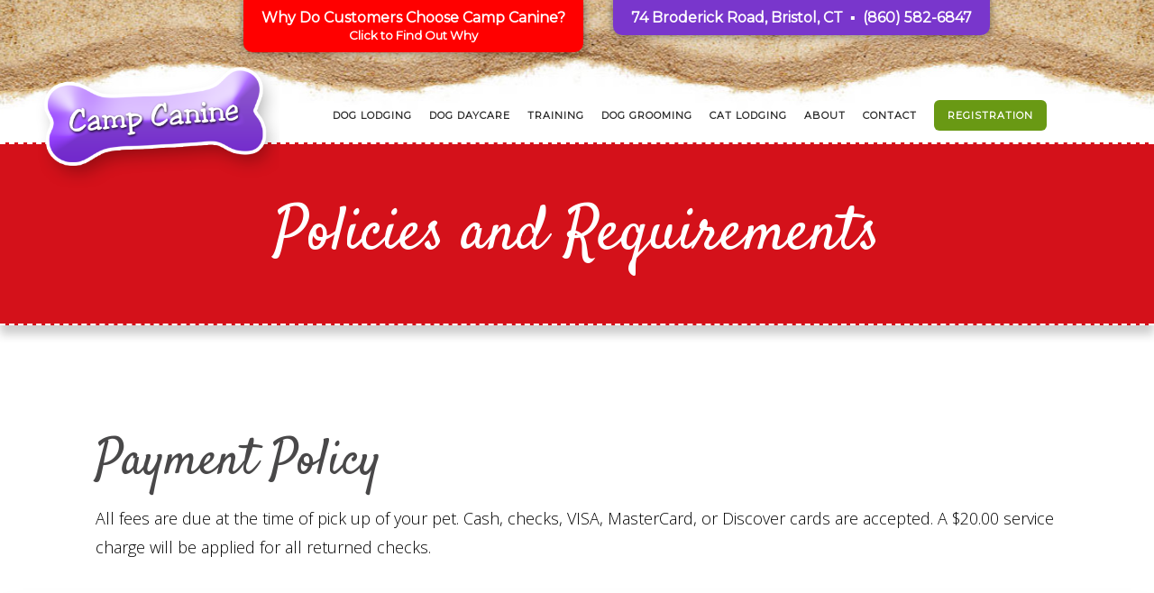

--- FILE ---
content_type: text/html
request_url: https://campcaninect.com/policies.asp
body_size: 12081
content:
<!DOCTYPE html>
<html>

<head>
<meta content="text/html; charset=utf-8" http-equiv="Content-Type" />
<title>Policies and Requirements - Camp Canine, LLC</title>

<link href="https://fonts.googleapis.com/css?family=Satisfy" rel="stylesheet">
<link href="https://fonts.googleapis.com/css?family=Montserrat" rel="stylesheet" />
<link href="https://fonts.googleapis.com/css?family=Open+Sans:300,700" rel="stylesheet" />

<meta name="viewport" content="width=700">

<link rel="stylesheet" href="css/style.css?v=1150">
</head>

<body>

<div id="full">

	<div id="header">
	
		<script language="javascript">
	
		var menu = false;
		
		function ToggleMenu() {
			if (menu)
			{
				document.getElementById("navigationBar").className = "closeWidth";
				document.getElementById("navigationControl").className = "closeLeft";
			} else {
				document.getElementById("navigationBar").className = "openWidth";
				document.getElementById("navigationControl").className = "openLeft";
			}
			
			menu = !menu;
		}
		
		</script>

		<style>
		
		#header #navigation ul li {
			margin-right: 15px !important;
		}
		
		#header #navigation a {
			font-size: 11px !important;
			letter-spacing: 1px !important;
		}
		
		</style>
		
		<div id="navigationControl">
			<a href="javascript:ToggleMenu()"><img border="0" src="images/menu.png"></a>
		</div>
	
		<div id="navigationBar">
		
			<div id="marginWrap" style="padding-left: 50px;"><br>
			<span class="w"><a href="/">Home</a></span><br>
			<span class="w"><a href="lodging.asp">Dog Lodging</a></span><br>
			<span class="w"><a href="daycare.asp">Dog Daycare</a></span><br>
			<span class="w"><a href="training.asp">Training</a></span><br>
			<span class="w"><a href="grooming.asp">Dog Grooming</a></span><br>
			<span class="w"><a href="cat-lodging.asp">Cat Lodging</a></span><br>
			<span class="w"><a href="about.asp">About</a></span><br>
			<div style="margin-left: 10px; margin-bottom: 10px; font-size: 22px; line-height: 40px;">
				<a href="about.asp" class="w">The Camp Canine Difference</a><br>
				<a href="testimonials.asp" class="w">Why Customers Choose Camp Canine</a><br>
				<a href="awards.asp" class="w">Awards</a><br>
				<a href="policies.asp" class="w">Policies</a><br>
				<a href="resources.asp" class="w">Additional Resources</a><br>
			</div>
			<span class="w"><a href="contact.asp">Contact</a></span><br>
			<span class="w"><a href="https://campcanine.mykcapp.com/clientlogin" target="_blank">Registration</a></span><br><br>
			</div>
		
		</div>
	
		<div id="logo"><a href="/"><img border="0" src="images/logo.png" width="270"></a></div>

		<div id="shout">
		<a href="testimonials.asp">Why Do Customers Choose Camp Canine?<br><small>Click to Find Out Why</small></a>
		</div>

		<div id="action">
		74 Broderick Road, Bristol, CT&nbsp; ▪&nbsp; (860) 582-6847
		</div>

		<div id="navigation">
		
			<ul>
				<li class="dropdown"><a href="lodging.asp">Dog Lodging</a></li>
				<li class="dropdown"><a href="daycare.asp">Dog Daycare</a></li>
				<li class="dropdown"><a href="training.asp">Training</a></li>
				<li class="dropdown"><a href="grooming.asp">Dog Grooming</a></li>
                <li class="dropdown"><a href="cat-lodging.asp">Cat Lodging</a></li>
				<li class="dropdown"><a href="about.asp">About</a>
				<div class="dropdown-content">
				<a href="about.asp">The Camp Canine Difference</a>
				<a href="testimonials.asp">Why Customers Choose Camp Canine</a>
				<a href="awards.asp">Awards</a>
				<a href="policies.asp">Policies</a>
				<a href="resources.asp">Additional Resources</a>
				</div>
				</li>
				<li class="dropdown"><a href="contact.asp" class="">Contact</a></li>
				<li class="dropdown"><a href="https://campcanine.mykcapp.com/clientlogin" target="_blank" class="green">Registration</a></li>
				 
			</ul>
		
		</div>
	
	</div>

</div>


<div id="title" class="red">

	<div id="wrap">
	<h1>Policies and Requirements</h1>
	</div>

</div>

<div id="panel">

	<div id="wrap" class="highlight">
	
		<h2>Payment Policy</h2>
		All fees are due at the time of pick up of your pet.  Cash, checks, VISA, MasterCard, or Discover cards are accepted.	A $20.00 service charge will be applied for all returned checks.<br><br>

	</div>
	
</div>

<div id="panel" class="shadow">

	<div id="wrap" class="highlight">


			<a name="health"></a>
			<h2>Health Maintenance Policy</h2>
			
			Please make sure you make our staff aware of any allergies and/or medical or health issues when you drop your pet off.<br><br>
			
			If a medical issue arises while your pet is in our care, we will take the following steps:<br><br>
			
			<ol>
			<li>We will contact the owner / emergency contact you provided.</li>
			<li>In emergency situations, we will transport your pet to your Veterinary practice if they are LOCAL and within their business hours.</li>
			<li>In non emergency type situations, you will need to arrange transportation of your pet to your Veterinary practice.</li>
			<li>All incurred Veterinary fees are the responsibility of the owner, including a transportation fee of $25 if we have to transport your pet.</li>
			</ol>
			
			<!--Please keep in mind we cannot prevent all communicable illnesses.  Due to dogs being in close proximity such illness may include, but not limited to:  kennel cough, intestinal parasites, and “doggie pink-eye”.  It is the owner’s duty to report any signs of change in their dog’s health (sneezing, coughing, diarrhea, discharge from eye, lethargy, etc) immediately, and refrain from brining their dog to Camp.  We do our best to watch for any signs of illness and to make the owner aware of what we have witnessed.<br><br>-->

	</div>
	
</div>

<div id="panel" class="shadow">

	<div id="wrap" class="highlight">


			<a name="lodging"></a>
			<h2>Lodging Policies</h2>

			<a href="lodging.asp#policies">Click here for Dog Lodging Policies</a><br>
			<a href="cat-lodging.asp#policies">Click here for Cat Lodging Policies</a>

	</div>
	
</div>

<div id="panel" class="shadow">

	<div id="wrap" class="highlight">



			<a name="daycare"></a>
			<h2>Dog Daycare Policies</h2>
			
			<a href="daycare.asp#policies">Click here for Dog Daycare Policies</a>


	
	</div>

</div>

<div id="panel" class="shadow">

	<div id="wrap" class="highlight">


			<a name="cancellation"></a>
			<h2>Cancellation Policies</h2>

			<h3>Grooming</h3>
			We require a credit card on file in order to make a full-service grooming appointment.<br><br>

			If you are a no show for a scheduled appointment, we will charge your credit card for the amount of the full-service grooming. <br><br>

			If you provide 2 days or less notice to cancel OR reschedule an appointment (the day of the notice counts as day 1), we will charge a $20 flat fee to the credit card on file. <br>

			<h3>Lodging (Dog or Cat)</h3>
			We require a credit card on file in order to make a reservation for a stay.<br><br>

			All cancellations must be made through the online portal.<br><br>

			Cancellations with 3 days or less notice will be charged a one-night fee per pet to the card on file.  (Day canceled in portal counts as day one.)<br><br>


	</div>
	
</div>

<br><br>

<div id="page" class="center">

	<div id="card">
	
		<div id="paper">
		<div id="icon"><img border="0" src="images/h-lodging-dc.png"></div>
		
		<div id="content">
		<h3>Lodging</h3>
		We are an all-inclusive lodging facility with a climate controlled environment.  We feature private indoor cabins to allow your pet to have their own food, bedding, toys and special treats.<br><br>
		</div>
		</div>
		
		<a href="lodging.asp" class="link yellow">DOG LODGING</a><br>
		<a href="cat-lodging.asp" class="link yellow">CAT LODGING</a>

	</div>
	
	<div id="card" onclick="window.location='daycare.asp'">
	
		<div id="paper">
		<div id="icon"><img border="0" src="images/h-daycare.png"></div>
		
		<div id="content">
		<h3>Dog Daycare</h3>
		Supervised cage free play with no mid-day naps.  We use canine enrichment activities to ensure your dog is both mentally and physically stimulated while at play.<br><br>
		</div>
		</div>
		
		<a href="daycare.asp" class="link brown">LEARN MORE</a>

	</div>

	<div id="card" onclick="window.location='grooming.asp'">
	
		<div id="paper">
		<div id="icon"><img border="0" src="images/h-grooming.png"></div>
		
		<div id="content">
		<h3>Dog Grooming</h3>
		Get your pet looking their best with our professional grooming services. Baths, trims, teeth cleaning, deshedding and more.<br><br>
		</div>
		</div>
		
		<a href="grooming.asp" class="link green">LEARN MORE</a>

	</div>

	<div id="card" onclick="window.location='training.asp'">
	
		<div id="paper">
		<div id="icon"><img border="0" src="images/h-training.png"></div>
		
		<div id="content">
		<h3>Training</h3>
		Learn how to work with your dog. Our 6 week courses provide basic obedience training. We also offer one-on-one consultations.<br><br>
		</div>
		</div>
		
		<a href="training.asp" class="link blue">LEARN MORE</a>

	</div>

</div>
<div id="full" class="sand">

	<div id="wrap">
	
	<div class="columnHalf">
	<h3>The Camp Canine Difference</h3>
	<a href="about.asp" class="button">Learn More!</a><br><br>
	
	<a href="https://www.facebook.com/people/Camp-Canine-CT/100073734889841/" target="_blank"><img border="0" src="images/s-fb.png" height="40"></a>
	
	</div>
	
	<div class="columnHalf">
	<a href="awards.asp"><img border="0" src="images/trophy.png" align="left" height="125" style="margin-top: 30px"></a>
	<h3>Award Winning Kennel and&nbsp;Daycare<br>Every Year!</h3>
	<a href="awards.asp" class="button">See Our Awards</a>

	</div>
	
	</div>

</div>

<br><br>



<br><br>

<div id="footer">

	<div id="wrap">
	
		<div id="map">
			<img border="0" src="images/footer-map.png"><br><br>
		</div>
		
		<div id="awards">
		
			<div id="postcard">
			
				<div id="canvas">
				
					<div id="icon"><img border="0" src="/images/Zoey.png"></div>
					
					<div id="letter">
					
					<h3>Daycare Star<br>of the Month</h3>
					
					<h4>Zoey</h4>
					
					</div>
				
				</div>
				
			</div>
			
			
	
		
		</div>
		
	</div>
	
		
	<div id="associations">
	
		<img border="0" src="images/a-vet.png" height="90"> 
		<img border="0" src="images/a-redcross.png" height="40">
		<img border="0" src="images/a-petcare.png" height="40">
		<img border="0" src="images/a-aspca.png" height="40">
		<a href="http://www.humanesociety.org/" target="_blank"><img border="0" src="images/a-humane.png" height="80"></a>
		<img border="0" src="images/a-cpdtka.png" height="60">
		<img border="0" src="images/a-member.png" height="90">
		<img border="0" src="images/a-dggroup.png" height="90">
		<img border="0" src="images/a-policedog.png" height="70">		
		<img border="0" src="images/a-ibpsa.jpg" height="70">		
		<a href="https://bristolallheart.com/" target="_blank"><img border="0" src="images/Bristol final-01.png" height="90"></a><br><br>
		
		<!--<script src="//members.ibpsa.com/mms/api/memberbadge/cbc0416dcb6b853b/64e3cd5abeb0d565/"></script>-->
		

	
	</div>
	
	<style>
	
	#footer #links {
		font-size: 11px !important;
	}
	
	</style>
	
	<div id="wrap">
	
		<br>
	
		<div id="links">
			<a href="/">Home</a>
			<a href="lodging.asp">Dog Lodging</a>
			<a href="daycare.asp">Dog Daycare</a>
			<a href="training.asp">Training</a>
			<a href="grooming.asp">Dog Grooming</a>
			<a href="cat-lodging.asp">Cat Lodging</a>
			<a href="resources.asp">Additional Resources</a>
			<a href="testimonials.asp">Testimonials</a>
			<a href="policies.asp">Policies</a>
			<a href="contact.asp">Contact Us</a>
		</div>
						
		<div id="copyright">
	  		Camp Canine, LLC. Copyright &copy; <script>document.write(new Date().getFullYear())</script>. All&nbsp;rights&nbsp;reserved.
		</div>
	
	</div>

	

</div>


</body>

</html>


--- FILE ---
content_type: text/css
request_url: https://campcaninect.com/css/style.css?v=1150
body_size: 7451
content:
body {
	background: url(../images/mast.jpg) repeat-x top #fff;
	margin: 0px;
	padding-top: 0px;
	-webkit-text-size-adjust: 100%;
}

#page {
	background-color: #ffffff;
	width: 1068px;
	margin: 0 auto;
	padding-top: 20px;
}
	
	#page.narrowPadding {
		padding-top: 10px;
	}
	

#panel {
	background-color: #ffffff;
	width: 100%;
	margin: 0 auto;
	padding-top: 20px;
}

	#panel.shadow {
		box-shadow: 0px 0px 40px rgba(0,0,0,0.2);
	}
	
	#panel.red {
		background-color: #d4111a;
		color: #fff;
	}
	
		#panel.red .highlight, #panel.red h2 {
			color: #fff;
		}


	#panel #wrap {
		width: 90%;
		max-width: 1068px;
		margin: 0 auto;
		padding: 20px 0px 40px 0px;
	}



#full {
}

	#full.sand {
		border-top: solid 2px #fff;
		border-bottom: solid 2px #fff;
		padding: 30px 0 60px 0;
		box-shadow: 0px 0px 20px rgba(0,0,0,0.05);
		background: linear-gradient(#eaeaea, #fafafa);
		text-align: center;
	}

	
	#full.gray {
		background: linear-gradient(#e1e1e1, #eaeaea);
		padding: 20px 0px;
	}
	
	#full.feature {
		background: linear-gradient(#eaeaea, #fff, #fff, #fff, #fff, #eaeaea);
		padding: 20px 0px;
	}
	
		#full.feature img {
			box-shadow: 0px 0px 20px #000;
			border-radius: 50%;
		}
	
	#full.program {
		background: linear-gradient(#eaeaea, #fff, #fff, #fff, #fff, #ccc);
		padding: 20px 0px;
	}
	
		#full.program img {
			box-shadow: 0px 0px 20px #000;
		}
		
		#full.program a.button {
			background-color: #175fa9;
			border-radius: 30px;
			padding: 5px 40px;
			color: #fff;
			font-weight: bold;
			font-size: 22px;
			text-transform: uppercase;
			
			-moz-transition: all 0.2s ease-in;
		    -o-transition: all 0.2s ease-in;
		    -webkit-transition: all 0.2s ease-in;
		    transition: all 0.2s ease-in;	

		}
		
			#full.program a.button:hover {
				background-color: #60ab45;
			}


	#full #wrap {
		width: 80%;
		margin: 0 auto;
	}


#header {
	width: 100%;
	max-width: 1200px;
	margin: 0px auto 30px auto;
}
	
	#header a {
		border-bottom: 0px;
	}

	#header #logo {
		position: relative;
		z-index: 1000;
		margin-left: 0px;
		margin-top: 50px;
		margin-right: 10px;
		margin-bottom: 0px;
		padding-top: 20px;
		width: 275px;
		display: inline-table;
		vertical-align: middle;
	}
	
	#header #tag {
		display: inline-table;
		vertical-align: middle;
		
		padding-top: 30px;
	
		font-family: 'Open Sans', sans-serif;
		font-size: 14px;
		color: #933c06;
		letter-spacing: 3px;		
	}
	
		#header #tag a {
			text-decoration: none;
			color: #933c06;
		}
	
	#header #navigation {
		width: 910px;
		display: inline-table;
		vertical-align: middle;
		margin-left: 0px;
		margin-top: 50px;
	}
	
		#header #navigation ul li {
			margin-right: 20px;
			margin-bottom: 10px;
		}
	
		#header #navigation a {
			font-family: 'Montserrat', sans-serif;
			font-size: 12px;
			color: #2b2b2b;
			letter-spacing: 3px;		
			text-transform: uppercase;
			text-decoration: none;
		}
		
			#header #navigation a.blue {
				background-color: #175fa9;
				padding: 10px 15px;
				color: #fff;
				border-radius: 6px;
			}
			
			#header #navigation a.green {
				background-color: #699914;
				padding: 10px 15px;
				color: #fff;
				border-radius: 6px;
			}

			#header #navigation a.blue:hover {
				color: #badafa;
			}
			
			#header #navigation a.green:hover {
				color: #bff6ac;
			}


		
			#header #navigation a:hover {
				color: #823cd9;
			}
		
		#header #navigation .dropdown-content a {
			font-family: 'Montserrat', sans-serif;
			font-size: 10px;
			color: #566c11;
			letter-spacing: 3px;		
			text-transform: uppercase;
			text-decoration: none;
		}
		
			#header #navigation .dropdown-content a:hover {
				font-weight: bold;
			}

	#header #navigationBar {
	
		display: none;
		background: url(../images/overlay-nav.png);
		position: fixed;
		margin-top: 0px;
		z-index: 2000;
		
		font-family: 'Montserrat', sans-seif;
		font-size: 30px;
		font-weight: normal;
		line-height: 65px;
		text-transform: uppercase;
		
		-moz-transition: all 0.4s ease-in;
	    -o-transition: all 0.4s ease-in;
	    -webkit-transition: all 0.4s ease-in;
	    transition: all 0.4s ease-in;	
		
		white-space: nowrap;
	
		width: 0px;
		height: 100%;
		overflow: hidden;
	}
	
		#header #navigationBar.closedWidth {
			width: 0px;
		}
		
		#header #navigationControl.closedLeft {
			margin-left: 0px;
		}
		
		#header #navigationBar.openWidth {
			width: 595px;
		}
		
		#header #navigationControl.openLeft {
			margin-left: 594px;
		}
		
		#navigationBar #wrap {
			padding-top: 20px;
			padding-bottom: 40px;
		}
		
		#header #navigationBar a {
			color: #ffffff;
			text-decoration: none;
		}
		
			#header #navigationBar a:hover {
				color: #c9a2f8;
			}
	
	#header #navigationControl {
		display: none;
		position: fixed;
		background: url(../images/overlay-nav.png);
		padding: 15px;
		margin-top: 50px;
		z-index: 2000;
		
		-moz-transition: all 0.4s ease-in;
	    -o-transition: all 0.4s ease-in;
	    -webkit-transition: all 0.4s ease-in;
	    transition: all 0.4s ease-in;	
	}
	
	#header #shout {
		background-color: red;
		box-shadow: 0px 0px 10px rgba(0,0,0,0.5);
		position: absolute;
		top: 0px;
		margin-left: 230px;
		
		color: #fff;
		font-family: 'Montserrat', sans-seif;
		font-weight: bold;
		padding: 10px 20px;
		text-align: center;
		
		border-bottom-left-radius: 10px;
		border-bottom-right-radius: 10px;
	}
	
		#header #shout a {
			color: #fff;
			text-decoration: none;
		}
	
	#header #action {
		background-color: #7936cc;
		box-shadow: 0px 0px 10px rgba(0,0,0,0.5);
		position: absolute;
		top: 0px;
		margin-left: 640px;
		
		color: #fff;
		font-family: 'Montserrat', sans-seif;
		font-weight: bold;
		padding: 10px 20px;
		
		border-bottom-left-radius: 10px;
		border-bottom-right-radius: 10px;
	}
	
		#header #action a {
			color: #fff;
		}

.banner {
    border-top: dashed 2px #fff;
    border-bottom: dashed 2px #fff;
	position: relative;
	width: 100%;
	background-size: cover;
	background-color: #cca2ff;
	min-height: 400px;
	max-height: 400px;
	margin-top: -85px;
	margin-bottom: 120px;
	padding-top: 0px;
	box-shadow: 0px 10px 40px rgba(0,0,0,0.2);
	
	-moz-transition: all 0.5s ease-in;
    -o-transition: all 0.5s ease-in;
    -webkit-transition: all 0.5s ease-in;
    transition: all 0.5s ease-in;	

}

	#banner-1 {
		position: relative;
		background: url(../images/banner-1.png) top center no-repeat #699914;
		background-size: cover;
	}
	
		#banner-1 #legend {
		}
	
	#banner-2 {
		position: absolute;
		background: url(../images/banner-2a.png) top center no-repeat #1a89d5;
		background-size: cover;
		opacity: 0;
		
		z-index: 2;
	}
	
		#banner-2 #legend {
		}

	#banner-3 {
		position: absolute;
		background: url(../images/banner-3.png) top center no-repeat #1a89d5;
		background-size: cover;
		opacity: 0;
		
		z-index: 2;
	}
	
		#banner-3 #legend {
		}

	#banner-4 {
		position: absolute;
		background: url(../images/banner-4a.png) top center no-repeat #e9c113;
		background-size: cover;
		opacity: 0;
		
		z-index: 2;
	}
	
		#banner-4 #legend {
		}




	.banner #legend {
		position: relative;
		background: linear-gradient(#7936cc,#7936cc);
		width: 70%;
		margin: 0 auto;
		margin-top: 360px;
		text-align: center;
		font-family: 'Montserrat', sans-serif;
		font-size: 20px;
		font-weight: bold;
		line-height: 30px;
		color: #fff;
		border-radius: 0px;
		padding: 15px 30px 15px 30px;
		border: dashed 2px #fff;
		box-shadow: 0px 0px 20px rgba(0,0,0,0.4);
		text-shadow: 0px 0px 10px rgba(0,0,0,1.0);
	}
	
		.banner #legend h3 {
			font-size: 45px;
			line-height: 40px;
			margin-top: 0px;
			color: #fff;
		}
	
		.banner #legend .write {
			font-family: 'Italianno', sans-serif;
			font-weight: normal;
			font-size: 1.4em;
		}
		
#tabs {
	width: 100%;
	position: relative;
	margin-top: -138px;
	z-index: 1000;
	text-align: center;
	display: none;
}

	#tabs #wrap {
		width: 100%;
		height: 90px;
	    text-align: center;
	    margin: 0 auto;
		padding: 20px 0px 40px 0px;
		
		
		
		display: flex;
		flex-direction: row;
		justify-content: space-evenly;
		align-items: flex-end;
		align-content: stretch;
	}
	
	#tabs .tab {
		display: inline-table;
		background-color: #7a38cc;
		font-family: 'Montserrat', Arial;
		font-weight: bold;
		padding: 20px 30px;
		text-align: center;
		margin: 2px;
		flex-grow: 1;
		flex-shrink: 1;
		text-transform: uppercase;
		color: #fff;
		cursor: pointer;
		box-shadow: 0px -5px 10px rgba(0,0,0,0.2);
		
		-moz-transition: all 0.2s ease-in;
	    -o-transition: all 0.2s ease-in;
	    -webkit-transition: all 0.2s ease-in;
	    transition: all 0.2s ease-in;	

	}

		#tabs .tab:hover, #tabs .tab.active {
			background-color: #7a38cc;
			padding: 20px 30px 40px 30px;
		}		
#title {
	width: 100%;
	padding: 20px 0px;
	margin-top: -85px;
	margin-bottom: 30px;
	border-top: dashed 2px #fff;
	border-bottom: dashed 2px #fff;
	box-shadow: 0px 10px 10px rgba(0,0,0,0.2);
	text-align: center;
}

	#title.brown {
		background: url(../images/b-banner.jpg?v=2) no-repeat center center #6b2b03;
	}
	
	#title.brown-nophoto {
		background-color: #6b2b03;
	}
	
	#title.yellow {
		background: url(../images/y-banner.jpg?v=2) no-repeat center center #e9c113;
	}
	
	#title.cat {
		background: url(../images/c-banner.jpg?v=2) no-repeat center center #e9c113;
	}
	
	#title.yellow-nophoto {
		background-color: #e9c113;
	}

	#title.green {
		background: url(../images/g-banner.jpg?v=2) no-repeat center center #699914;
	}
	
	#title.green-photo {
		background-color: #699914;
	}
	
	#title.blue {
		background: url(../images/bl-banner.jpg?v=2) no-repeat center center #1a89d5;
	}
	
	#title.blue-nophoto {
		background-color: #1a89d5;
	}
	
	#title.red {
		background-color: #d4111a;
	}

	
	

	
	
	#title h1 {
		color: #fff;
	}

	#title #wrap {
		width: 90%;
		max-width: 1068px;	
		margin: 0 auto;
	}

#card {
	display: inline-block;
	vertical-align: top;
	margin: 0px auto 45px auto;
	background: url(../images/card.png) no-repeat;
	background-size: contain;
	width: 240px;
	
	font-family: 'Open Sans', sans-serif;
	font-weight: normal;
	font-size: 16px;
	line-height: 27px;
	
	cursor: pointer;

}

	#card #paper {
		min-height:500px;
	}

	#card #icon
	{
		width: 80%;
		margin: 0 auto;
		margin-top: -20px;	
	}
	
		#card #icon img
		{
			width: 100%;
		}
		
	#card #content {
		width: 80%;
		margin: 0 auto;	
		text-align: center;
	}
	
	#card a {
		color: #000;
		text-decoration: none;
		font-weight: normal;
		border-bottom: 0px;
	}
	
		#card a.link {
			font-size: 1.2em;
			font-weight: bold;
		}
	
		#card a.yellow {
			color: #ee8e05;
		}
		
		#card a.brown {
			color: #6b2b03;
		}

		#card a.green {
			color: #699914;
		}

		#card a.blue {
			color: #1a89d5;
		}



#brick {
	display: inline-block;
	vertical-align: top;

	width: 15%;
	margin: 0 auto;
	font-family: 'Open Sans', sans-serif;
	font-weight: normal;
	font-size: 16px;
	line-height: 27px;
	margin-bottom: 20px;
	min-height: 400px;
	padding: 0px 10px;

}

#submenu {
    border-top: 1px solid #eaeaea;
}
	
	#submenu #navigation {
		display: inline-table;
		vertical-align: middle;
		margin-left: 50px;
		width: 100%;
	}
	
		#submenu ul li {
			margin-right: 40px;
		}
	
		#submenu a {
			font-family: 'Montserrat', sans-serif;
			font-size: 10px;
			color: #2b2b2b;
			letter-spacing: 3px;		
			text-transform: uppercase;
			text-decoration: none;
		}
		
			#submenu a:hover {
				color: #6d2103;
			}
		
		#submenu .dropdown-content a {
			min-width: 200px;
			font-family: 'Montserrat', sans-serif;
			font-size: 10px;
			color: #566c11;
			letter-spacing: 3px;		
			text-transform: uppercase;
			text-decoration: none;
		}
		
			#submenu .dropdown-content a:hover {
				font-weight: bold;
			}




#flowSelection {
	
	
}

	#flowSelection a {
		display: inline-block;
		border: 1px solid #ccc;
		padding: 20px 0px;
		width: 49%;
		text-align: center;
		font-weight: bold;
	}
	
		#flowSelection a.active {
			border: 1px solid #0082a0;
			color: #fff;
			background-color: #0082a0;
		}
		
	#flowButton a {
		display: inline-block;
		border: 1px solid #ccc;
		padding: 20px 0px;
		margin-bottom: 10px;
		width: 80%;
		text-align: center;
		font-weight: bold;
	}
	
		#flowButton a:hover {
			border: 1px solid #0082a0;
		}


		
#standout {
	background-color: #0082a0;
	padding: 55px 0 75px 0;
	margin-bottom: 70px;
}

	#standout #wrap {
		width: 1068px;
		margin: 0 auto;
	}

	#standout.sub #label {
		display: none;
	}
	
	#standout.sub #circles {
		width: 100%;
	}

	#standout #label {
		margin-left: 80px;
		margin-top: 20px;
		margin-bottom: 0px;
		width: 442px;
		display: inline-table;
		vertical-align: middle;

		font-family: 'Open Sans', sans-serif;
		font-weight: 200;
		font-size: 30px;
		color: #ffffff;
	}

	#standout #links {
		margin-top: 20px;
		margin-bottom: 0px;
		width: 500px;
		display: inline-table;
		vertical-align: middle;

		font-family: 'Montserrat', sans-serif;
		font-size: 15px;
		font-weight: normal;
		color: #ffffff;
		text-align: center;
		
	    -moz-transition: all 0.3s ease-in;
	    -o-transition: all 0.3s ease-in;
	    -webkit-transition: all 0.3s ease-in;
	    transition: all 0.3s ease-in;

	}
				
		.dim {
			opacity: 0.3;
		}
		
		.bright {
			opacity: 1;	
		}
		
		#standout #links ul {
			margin: 0px;
			padding: 0px;
			list-style: none;
		}	

		#standout #links ul li {
			display: inline-block;
		}
	
		#standout #links a {
			display: inline-block;
			padding: 20px 20px;
			border: 1px solid rgba(255,255,255,.3);
			color: #ffffff;
			text-decoration: none;
			text-transform: uppercase;	
		}



#content {
	width: 100%;
}

	#content #wrap {
		width: 85%;
		margin: 85px auto 85px auto;
		max-width: 1068px;
	}
	
	#content #wrap.wide {
		max-width: 950px;
	}
	
	#content #wrap.narrowTopMargin {
		margin-top: 50px;
	}
	
	#content #wrap.noTopMargin {
		margin-top: 0px;
	}
	
	#content #wrap.noBottomMargin {
		margin-bottom: 20px;
	}
	
	#content a {
		text-decoration: none;
	}
	
	#content #contentBanner {
		width: 100%;
		max-width: 850px;
		margin: 0 auto;
	}
	
	
#events {
	width: 100%;
	background: url(../images/paintsplash.jpg) right bottom no-repeat;
	min-height: 774px;
}

	#events #wrap {
		max-width: 600px;
		margin-left: 80px;
	}
	
		#events #event {
			display: block;
			margin-bottom: 20px;
		}
		
		#events #event .date {
			display: inline-block;
			width: 90px;
			height: 90px;
			border-radius: 45px;
			background-color: #1558a2;
			text-align: center;
			vertical-align: middle;
		}
		
			#events #event .date .month {
				display: block;
				font-family: Montserrat;
				font-size: 20px;
				line-height: 30px;
				font-weight: bold;
				text-transform: uppercase;
				color: #fff;
				padding-top: 12px;
			}
			
			#events #event .date .day {
				display: block;
				font-family: Montserrat;
				font-size: 40px;
				font-weight: bold;
				text-transform: uppercase;
				color: #fff;
			}

			#events #event .title {
				max-width: 400px;
				display: inline-block;
				font-family: Montserrat;
				font-size: 40px;
				line-height: 40px;
				font-weight: bold;
				color: #494849;
				vertical-align: middle;
				margin-left: 40px;
			}

	
#column {
	width: 260px;
	display: inline-table;
	vertical-align: top;
	margin-right: 30px;
}

	#column.noRightMargin {
		margin-right: 0px;
	}
	
	#column #heading {
		background-color: #f4f4f4;
		background: url(../images/heading-bg.gif) bottom repeat-x;
		border-bottom: 1px solid #cccccc;
		font-family: 'Montserrat', sans-serif;
		font-size: 20px;
		text-align: center;
		padding: 20px 0px;
		
	    -moz-transition: all 0.2s ease-in;
	    -o-transition: all 0.2s ease-in;
	    -webkit-transition: all 0.2s ease-in;
	    transition: all 0.2s ease-in;
	}
	
		#column:hover #heading {
			background: url(../images/heading-bg-hover.gif) bottom repeat-x;
		}

	
	#column ul {
		list-style: none;
		margin: 0px;
		padding: 0px;	
	}

    #column ul li.WhatIs{
        border-bottom:none;
    }
    #column ul li#submenu_PFL_Charts_Header {
    width: 85%;
    }
		#column ul li {
			border-bottom: 1px solid #cccccc;
			padding: 8px 20px;
			font-family: 'Open Sans', sans-serif;
			font-size: 15px;
		}

			#column ul li:hover {
				background-color: #f4f4f4;
				font-weight: normal;
			}
			
			#column ul li.selected {
				background-color: #becf87;
				font-weight: bold;
			}
			
			#column ul li a {
				color: #000000;
				text-decoration: none;
			}
			
				#column ul li a:hover {
					color: #6d2103;
				}
				
			#list .list li a:hover
			{
				color: #000000;
			}
							
		#column .productSubmenu
		{
			height: 0px;
			overflow: hidden;
			
		    -moz-transition: all 0.3s ease-in;
		    -o-transition: all 0.3s ease-in;
		    -webkit-transition: all 0.3s ease-in;
		    transition: all 0.3s ease-in;

		}
		
			#column .productSubmenu li {
				background-color: #f4f4f4;
				text-transform: uppercase;
				font-size: 12px;
			}
			
				#column .productSubmenu li:hover {
					background-color: #f5fbe2;
					text-transform: uppercase;
					font-size: 12px;
				}
				
				#column .productSubmenu li.clear {
					background-color: #ffffff;;
					text-transform: uppercase;
					font-size: 12px;
				}
				
								
			
				#column .productSubmenu li.close {
					background: #333;
					color: #fff;
					padding: 3px 20px;
					text-decoration: none;
					text-align: center;
				}
				
					#column .productSubmenu li.close:hover {
						background-color: #becf87;
						color: #000;
					}
				
					#column .productSubmenu li.close a {
						color: #ffffff;
						font-weight: bold;
					}
					
						#column .productSubmenu li.close:hover a {
							color: #000;
						}
				
	#column ul.list {
		list-style: circle;
		margin: 0px 0px 0px 40px;
		padding: 10px;	
	}
	
		#column ul.list li {
			border-bottom: 0px solid #cccccc;
			padding: 0px 0px 10px 0px;
			font-family: 'Open Sans', sans-serif;
			font-size: 15px;
		}

			#column ul.list li:hover {
				background: none;
			}


		#column #column-dbl, #column #column-pfl, #column #column-login {		
		    -moz-transition: all 1.0s ease-in;
		    -o-transition: all 1.0s ease-in;
		    -webkit-transition: all 1.0s ease-in;
		    transition: all 1.0s ease-in;
		}


#block {
	width: 48%;
	display: inline-table;
	vertical-align: top;
	margin-right: 30px;
}

	#block.noRightMargin {
		margin-right: 0px;
	}
	
	#block #heading {
		background-color: #f4f4f4;
		background: url(../images/heading-bg.gif) bottom repeat-x;
		border-bottom: 1px solid #cccccc;
		font-family: 'Montserrat', sans-serif;
		font-size: 20px;
		text-align: center;
		padding: 20px 0px;
		
	    -moz-transition: all 0.2s ease-in;
	    -o-transition: all 0.2s ease-in;
	    -webkit-transition: all 0.2s ease-in;
	    transition: all 0.2s ease-in;
	}

#square {
	width: 48%;
	display: inline-table;
	vertical-align: top;
	margin-right: 25px;
	
	color: #fff;
}

	#square.fullWidth {
		width: 100%;
	}

	#square #leftLean {
		padding-right: 40px;	
		padding-top: 10px;
		padding-bottom: 10px;
	}
	
	#square #rightLean {
		padding-left: 40px;	
		padding-top: 10px;
		padding-bottom: 10px;
	}


	#square.r {
		background-color: #6d2103;
	}
	
	#square.g {
		background-color: #6e8133;
	}
	
	#square a {
		color: #fff;
	}


	#square.noRightMargin {
		margin-right: 0px;
	}
	
	#square #heading {
		font-family: 'Montserrat', sans-serif;
		font-size: 20px;
		text-align: center;
		padding: 20px 0px;
		
		color: #fff;
		
	    -moz-transition: all 0.2s ease-in;
	    -o-transition: all 0.2s ease-in;
	    -webkit-transition: all 0.2s ease-in;
	    transition: all 0.2s ease-in;
	}
	
#tailor {
	background: linear-gradient(#1a89d5, #4ca8e8);
	padding: 40px 0 60px 0;
}

	#tailor #wrap {
		width: 1068px;
		margin: 0 auto;
	}

	#tailor.sub #label {
		display: none;
	}
	
	#tailor.sub #circles {
		width: 100%;
	}
	
	#tailor a {
		border-bottom: 0px;
	}

	#tailor #label {
		margin-left: 70px;
		margin-top: 20px;
		margin-bottom: 0px;
		width: 770px;
		display: inline-table;
		vertical-align: middle;

		font-family: 'Open Sans', sans-serif;
		font-weight: 200;
		font-size: 21px;
		line-height: 38px;
		color: #ffffff;
	}

	#tailor #circles {
		margin-left: 20px;
		margin-top: 20px;
		margin-bottom: 0px;
		width: 200px;
		display: inline-table;
		vertical-align: middle;

		font-family: 'Montserrat', sans-serif;
		font-size: 18px;
		font-weight: normal;
		color: #ffffff;
		text-align: center;
		text-transform: uppercase;
		
	    -moz-transition: all 0.3s ease-in;
	    -o-transition: all 0.3s ease-in;
	    -webkit-transition: all 0.3s ease-in;
	    transition: all 0.3s ease-in;

	}
	
		#tailor #circles #circle img {
			margin-bottom: 14px;
			width: 100%;
		}
		
		#tailor #circles #circle {
			display: inline-table;
			margin-left: 15px;
			margin-right: 15px;
		}
		
		#tailor #circles #circle-1, #tailor #circles #circle-2, #tailor #circles #circle-3 {		
		    -moz-transition: all 0.3s ease-in;
		    -o-transition: all 0.3s ease-in;
		    -webkit-transition: all 0.3s ease-in;
		    transition: all 0.3s ease-in;
		}
		
		.dim {
			opacity: 0.3;
		}
		
		.bright {
			opacity: 1;	
		}
		
		#column .glow #heading {
			background: url(../images/heading-bg-hover.gif) bottom repeat-x;
			opacity: 1;	
		}

		
		#tailor #circles a {
			color: #ffffff;
			text-decoration: none;	
		}


.tooltip {
    position: relative;
    display: inline-block;
    cursor: pointer;
}

	.tooltip .tooltiptext {
	    visibility: hidden;
	    width: 120px;
	    background-color: #6d2103;
	    color: #fff;
	    text-align: center;
	    padding: 5px 0;
	    border-radius: 6px;
	    margin-left: 20px;
	    /*margin-top: -5px;*/
	 
	    position: absolute;
	    z-index: 1;
	}
	
	.tooltip:hover .tooltiptext {
	    visibility: visible;
	}
	
	.tooltip .tooltiptext::after {
	    content: " ";
	    position: absolute;
	    top: 50%;
	    right: 100%; 
	    margin-top: -5px;
	    border-width: 5px;
	    border-style: solid;
	    border-color: transparent #6d2103 transparent transparent;
   	}

    .intermittent.tooltip .tooltiptext::after {
        content: " ";
        position: absolute;
        top: 50%;
        right: 100%;
        margin-top: -5px;
        border-width: 5px;
        border-style: solid;
        display:none;
        border-color: transparent #6d2103 transparent transparent;
    }
    
#embed iframe {
	box-shadow: 0px 0px 20px rgba(0,0,0,0.3);
	border-radius: 10px;
}

.third {
    width: 30%;
    display: inline-table;
    vertical-align: top;
}

.twoThirds {
	width: 60%;
    display: inline-block;
    vertical-align: top;
}

.threeFourths {
	width: 65%;
    display: inline-block;
    vertical-align: top;
}

.fourth {
    width: 24%;
    display: inline-block;
    vertical-align: top;
}

.form-text, .wpcf7-form-control {
	width: 93%;
	border: 1px solid #cccccc;
	border-radius: 6px;
	font-family: 'Open Sans', sans-serif;
	font-size: 16px;
	padding: 15px;
	margin-bottom: 5px;
}

.form-button, .wpcf7-submit {
	border: 0px;
	border-radius: 6px;
	background-color: #f48744;
	font-family: 'Montserrat';
	font-size: 30px;
	font-weight: bold;
	color: #ffffff;
	width: 190px;
	padding: 10px;
	text-align: center;
	opacity: 1;
	
	-moz-transition: all 0.3s ease-in;
    -o-transition: all 0.3s ease-in;
    -webkit-transition: all 0.3s ease-in;
    transition: all 0.3s ease-in;	
 
}

	.form-button:hover {
		opacity: 0.7;
	}

#footer {
	margin-bottom: 40px;	
}

	#footer a {
		border-bottom: 0px;
	}

	#footer #wrap {
		width: 90%;
		max-width: 1068px;
		margin: 0 auto;
		padding-bottom: 50px;
		text-align: center;
	}
	
	#footer #map {
		display: inline-block;
		vertical-align: middle;
		width: 40%;
		margin-top: 0px;	
		
		font-family: 'Open Sans', sans-serif;
		font-size: 11px;
		text-transform: uppercase;
	}
	
		#footer #map img {
			width: 80%;
		}
	
	#footer #awards
	{
		display: inline-table;
		vertical-align: middle;
		width: 50%;		
	}	
	
		#footer #awards #postcard {
			background: url(../images/star.png) right no-repeat;
			background-size: contain;
			width: 609px;
			height: 356px;
			text-align: center;
		}
		
			#footer #awards #postcard #icon {
				display: inline-table;
				width: 160px;
				vertical-align: top;
				margin-top: 95px;
				margin-left: 95px;
			}
			
				#footer #awards #postcard #icon img {
					width: 90%;
					box-shadow: 0px 0px 15px rgba(0,0,0,0.4);
				}
			
			#footer #awards #postcard #letter {
				display: inline-table;
				width: 270px;
				vertical-align: top;
				margin-top: 95px;
				margin-left: 5px;
				transform: rotate(-8deg);
				min-height: 280px;
			
				font-family: 'Montserrat';
				font-size: 16px;
				line-height: 24px;
				font-weight: normal;

			}

	#footer #associations {
		text-align: center;
		
		width: 90%;
		margin: 0 auto;
		
		font-family: 'Montserrat';
		font-size: 12px;
		line-height: 20px;
		font-weight: normal;
		text-transform: uppercase;
		color: #494849;
	}
	
		#footer #associations img {
			vertical-align: middle;
			margin: 0px 15px;
		}
		
	#footer #links {
		text-align: center;
		
		font-family: 'Montserrat';
		font-size: 12px;
		font-weight: bold;
		text-transform: uppercase;
		
	}
	
		#footer #links a {
			display: inline-block;
			color: #494849;
			text-decoration: none;
			margin: 0px 10px;
			border-bottom: 1px dashed #fff;
		}
		
			#footer #links a:hover {
				color: #7936cc;
				border-bottom: 1px dashed #494849;
			}
		
	#footer #copyright {
		margin-top: 10px;
		text-align: center;
		color: #494849;
		
		font-family: 'Montserrat';
		font-size: 9px;
		font-weight: bold;
		text-transform: uppercase;
		
	}



	#contact {
		text-align: center;	
		padding: 40px 0px;
		border-bottom: 1px solid #cacaca;
		
		width: 85%;
		margin: 0 auto;
	}
	
		#contact.topBorder {
			border-top: 1px solid #cacaca;
		}
	
		#contact #phone {
			display: none;
			vertical-align: middle;
			
			font-family: 'Open Sans', sans-serif;
			font-weight: 200;
			font-size: 40px;
			letter-spacing: 3px;
			color: #655f5d;
			text-align: center;
			padding-top: 42px;
			margin-right: 30px;
		}

		#contact #tag {
			display: inline;
			vertical-align: middle;
			
			font-family: 'Open Sans', sans-serif;
			font-weight: 700;
			font-size: 16px;
			letter-spacing: 3px;
			color: #655f5d;
			text-align: center;
			padding-top: 62px;
			
		}
		
	#utility {
		padding: 30px 0px 50px 0px;
		text-align: center;
		
		font-family: 'Open Sans', sans-serif;
		font-weight: 200;
		font-size: 10px;
		line-height: 18px;
		letter-spacing: 1px;
		color: #000000;
		text-align: center;
	}
	
		#utility a {
			color: #000000;
			text-decoration: none;
		}
		
			#utility a:hover {
				color: #6d2103;
			}
	
		#utility #nav {
			text-transform: uppercase;
		}



/*-- MENU --*/


.dropdown:hover .dropbtn {
    background-color: red;
}

li.dropdown {
    display: inline-block;
}

.dropdown-content {
    display: none;
    position: absolute;
    background-color: #f9f9f9;
    min-width: 160px;
    box-shadow: 0px 8px 16px 0px rgba(0,0,0,0.2);
    z-index: 1;
}

.dropdown-content a {
    color: black;
    padding: 12px 16px;
    text-decoration: none;
    display: block;
    text-align: left;
    font-size: 10px;
}

.dropdown-content a:hover { }

.dropdown:hover .dropdown-content {
    display: block;
}


/*-- ELEMENTS --*/

#form
{
	
	
}

	#form input[type=text], #form input[type=date], #form textarea, #form select {
		font-size: 22px;
		padding: 4px;
		box-shadow: 0px 0px 15px #ccc;
		border: 0px;
		width: 100%;
	}
	
	#form input[type=checkbox] {
		width: 20px;
		height: 20px;
	}
	
	#form .button {
		display: inline-table;
		padding: 10px 30px;
		border-radius: 10px;
		box-shadow: 0px 0px 20px rgba(0,0,0,0.2);
		text-decoration: none;
		width: auto;
		margin: 10px;
		border: 0px;
		
		background-color: #823cd9;
		color: #fff;
		
		font-family: 'Montserrat';
		font-size: 18px;
		font-weight: bold;
		text-transform: uppercase;
		
				
	    -moz-transition: all 0.2s linear;
	    -o-transition: all 0.2s linear;
	    -webkit-transition: all 0.2s linear;
	    transition: all 0.2s linear;

	}
				
			#form .button:hover {
				opacity: 0.7;			
			}

	
	#form .caption {
		font-size: 16px;
		font-weight: bold;
		color: #800080;
	}
	
#photogallery
{
	text-align: center;	
}

	#photogallery img {
		width: 31%;
		max-height: 400px;
		vertical-align: top;
		margin: 4px;
		margin-bottom: 4px;
		box-shadow: 0px 0px 10px #333;
	}


#back a
{
	vertical-align: middle;
	font-size: 15px;
	font-weight: bold;
	text-transform: uppercase;
	text-decoration: none;
	color: #178feb;
}

	#back img {
		width: 20px;
		height: 20px;
		vertical-align: middle;
		box-shadow: 0px 0px 0px;
		text-align: left;
		margin-left: 0px;
		margin-bottom: 0px;
		float: none;
	}

.Gridheader {
    /* background: linear-gradient(to bottom, rgba(86,108,17,1) 0%,rgba(115,138,42,1) 50%,rgba(115,138,42,1) 51%,rgba(145,170,66,1) 100%); */
    color: #585858;
    font-size: 12px;
    line-height: 22px;
    font-weight: bold;
    border-bottom: 2px solid #f4f4f4;
}
    td.Gridheader  {
        padding-left: 15px;
    }

.GridRow {
	font-size: 16px;
	line-height: 22px;
	font-weight: normal;
}

    .GridRow td {
        padding: 4px 15px;
        border-bottom: 2px solid #f4f4f4;
    }

.GridNote {
    font-size: 16px;
    line-height: 22px;
    font-weight: normal;
    border: none;
    font-family: 'Open Sans', sans-serif;
}

div.GridNote {
    text-align: right;
    margin-top: 10px;
    margin-right: 5px;
}

    .GridNote td {
        padding: 4px 20px;
    }

.GridSummary {
    font-size: 16px;
    line-height: 22px;
    font-weight: bold;
    margin-top: 4px;
}

    .GridSummary td {
        background: #f4f4f4;
        border-top: 3px solid #fff;
        padding: 4px 15px;
    }
    
    
ul.expansion {
	margin: 0px;
	padding: 0px;
	list-style: none;	
}

	ul.expansion li {
		max-height: 80px;
		overflow: hidden;
		
		background: url(../images/arrow-up.png) right 40px no-repeat;

		 -moz-transition: all 0.5s ease-in;
    	-o-transition: all 0.5s ease-in;
   	 	-webkit-transition: all 0.5s ease-in;
   		 transition: all 0.5s ease-in;
	}
	
	ul.expansion li.expanded {
	
		background: url(../images/arrow-down.png) right 40px no-repeat;
		
		max-height: 1000px;
		overflow: hidden;
	}

.center {
	text-align: center;
}
	
.columnHalf {
	display: inline-block;
	width: 45%;
	vertical-align: top;
}

	.columnHalf.marginRight {
		margin-right: 20px;
}


.block {
	display: inline-block;
	max-width: 308px;
	margin: 0 auto;
	vertical-align: top;
}

	.block .icon img {
		width: 100%;
	}
	
	.block .caption {
		font-family: Montserrat;
		font-weight: bold;
		font-size: 26px;
		width: 100%;
	}
	
		.block .caption a {
			color: #333;
			text-decoration: none;
		}
	
	.block a.button {
		display: block;
		background-color: #87bf50;
		padding: 5px 30px;
		font-size: 18px;
		border-radius: 40px;
		color: #fff;
		cursor: pointer;
		margin-top: 14px;
		max-width: 140px;
		text-decoration: none;
		
		 -moz-transition: all 0.2s ease-in;
    	-o-transition: all 0.2s ease-in;
   	 	-webkit-transition: all 0.2s ease-in;
   		 transition: all 0.2s ease-in;

	}
	
		.block:hover a.button, .block .button:hover {
			background-color: #1558a2;
		}

.brick {
	display: inline-block;
	max-width: 308px;
	margin: 0 auto;
	margin: 20px;
	vertical-align: top;
}

	.brick .icon {
		margin-bottom: 15px;
	}

		.brick .icon img {
			width: 308px;
			height: 200px;
		}
	
	.brick .caption {
		font-family: Montserrat;
		font-weight: bold;
		font-size: 26px;
		width: 100%;
	}
	
	.brick a.button {
		display: block;
		background-color: #87bf50;
		padding: 8px 30px;
		font-size: 18px;
		line-height: 18px;
		border-radius: 40px;
		color: #fff;
		cursor: pointer;
		margin-top: 14px;
		max-width: 140px;
		text-transform: uppercase;
		
		 -moz-transition: all 0.2s ease-in;
    	-o-transition: all 0.2s ease-in;
   	 	-webkit-transition: all 0.2s ease-in;
   		 transition: all 0.2s ease-in;

	}
	
		.brick:hover a.button, .brick a.button:hover {
			background-color: #1558a2;
			color: #fff;
		}
		
		.brick a.button {
			color: #fff;
		}



.boardCard {
	
}

	.boardCard .icon {
		width: 200px;
		display: inline-block;	
		vertical-align: middle;
	}
	
		.boardCard .icon img {
			border-radius: 20px;
		}

	.boardCard .caption {
		max-width: 600px;
		display: inline-block;	
		vertical-align: middle;
	}


.contactCard {
	font-size: 0.8em;
	line-height: 1.5em;
}

	.contactCard .icon {
		width: 150px;
		display: inline-block;	
		vertical-align: middle;
	}
	
		.contactCard .icon img {
			width: 90%;
		}
	
	.contactCard h3 {
		font-size: 25px;
		line-height: 35px;
	}

	.contactCard .caption {
		max-width: 250px;
		display: inline-block;	
		vertical-align: middle;
	}


#row.shadow {
	border-top: 1px solid #e1e1e1;
	border-bottom: 1px solid #e1e1e1;
	padding-top: 20px;
	padding-bottom: 10px;
}

.btn-group-lg>.btn, .btn-lg {
    padding: 10px 16px;
    font-size: 18px;
    line-height: 1.3333333;
    border-radius: 6px;
}

.btn-default {
    color: #333;
    background-color: #fff;
    border-color: #ccc;
}

.btn, .btn-lrg {
    display: inline-block;
    padding: 6px 22px;
    margin-bottom: 0;
    font-size: 14px;
    font-weight: 400;
    line-height: 1.42857143;
    text-align: center;
    white-space: nowrap;
    vertical-align: middle;
    cursor: pointer;
    background-image: none;
    background-color: #ffffff;
    border: 1px solid #cccccc;
    border-radius: 6px;
    color: #655f5d;
    -moz-transition: all 0.3s ease-in;
    -o-transition: all 0.3s ease-in;
    -webkit-transition: all 0.3s ease-in;
    transition: all 0.3s ease-in;
    font-family: 'Open Sans', sans-serif;
}

	.stretch {
		width: 100%;
	}

	.btn-lrg {
		font-size: 22px;
	}

	.btn:hover, .btn-lrg:hover {
		background-color: #f4f4f4;
	}
	

.form-container {
	background-color: #f7f7f7;
	padding: 40px 20px;
	border: 1px dotted #cccccc;
}

.form-text {
	width: 93%;
	border: 1px solid #cccccc;
	border-radius: 6px;
	font-family: 'Open Sans', sans-serif;
	font-size: 20px;
	padding: 10px 20px;
	margin-bottom: 5px;
}

/*-- FONTS --*/

h1 {
	font-family: 'Satisfy', 'Open Sans', sans-serif;
	font-weight: normal;
	font-size: 68px;
	line-height: 68px;
	color: #494849;
}

h2 {
	font-family: 'Satisfy', sans-serif;
	font-weight: normal;
	font-size: 55px;
	line-height: 72px;
	margin-bottom: 10px;
	color: #494849;
}

h3 {
	font-family: 'Satisfy', 'Open Sans', sans-serif;
	font-weight: 200;
	font-size: 32px;
	font-weight: normal;
	line-height: 35px;
	margin-bottom: 10px;
	color: #494849;
}

h4 {
	font-family: 'Satisfy', 'Open Sans', sans-serif;
	font-weight: 200;
	font-size: 22px;
	font-weight: normal;
	line-height: 30px;
	margin-bottom: 10px;
	color: #494849;
}

h5 {
	font-size: 15px;
	line-height: 20px;
	text-transform: uppercase;
	margin-bottom: 5px;
	color: #494849;
}


.highlight {
	font-family: 'Open Sans', sans-serif;
	font-weight: 200;
	font-size: 18px;
	line-height: 32px;
	color: #000000;
}

.bodytext {
	font-family: 'Open Sans', sans-serif;
	font-size: 15px;
	line-height: 25px;
}

strong {
	font-weight: 700;
}

.center {
	text-align: center;
}

.pop {
	color: #d4111a;
}

.cB {
	color: #0000FF;
}

.cR {
	color: #792720;
}

.cY {
	color: #836414;
}

.cG {
	color: #4d5a11;
}

a {
	text-decoration: none;
	color: #1a89d5;
	font-weight: bold;
	border-bottom: 1px dashed #1a89d5;
}

	a.button {
		display: inline-table;
		padding: 10px 30px;
		border-radius: 10px;
		box-shadow: 0px 0px 20px rgba(0,0,0,0.2);
		text-decoration: none;
		width: auto;
		margin: 10px;
		
		font-family: 'Montserrat';
		font-size: 14px;
		font-weight: bold;
		text-transform: uppercase;
	}
		
	a.cta {
		display: inline-table;
		padding: 10px 30px;
		border-radius: 10px;
		box-shadow: 0px 0px 20px rgba(0,0,0,0.2);
		text-decoration: none;
		width: auto;
		margin: 10px;
		
		background-color: #823cd9;
		color: #fff;
		
		font-family: 'Montserrat';
		font-size: 18px;
		font-weight: bold;
		text-transform: uppercase;
		
				
	    -moz-transition: all 0.2s linear;
	    -o-transition: all 0.2s linear;
	    -webkit-transition: all 0.2s linear;
	    transition: all 0.2s linear;

	}
		
		a.cta:hover {
			opacity: 0.7;
		}
		
		
@media only screen and (max-width: 1221px) {


	#header {
		width: 100%;
	}
	
		#header #logo {
			margin-left: 0px;
			margin-top: 30px;
			margin-right: 0px;
			margin-bottom: 0px;
			padding-top: 20px;
			width: 100%;
			display: block;
			vertical-align: middle;
			
			text-align: center;
		}
		
		#header #navigation {
			width: 100%;
			display: inline-table;
			vertical-align: middle;
			margin-left: 0px;
			margin-top: 0px;
			margin-bottom: 60px;
			text-align: center;
		}
		
			#header #navigation ul li {
				margin-right: 20px;
			}
			
	#header #shout {
		display: none;
	}
			
	
	#header #action {
		background-color: #7936cc;
		box-shadow: 0px 0px 10px rgba(0,0,0,0.2);
		position: absolute;
		top: 0px;
		left: 50%;
		width: 500px;
		margin-left: -270px;
		margin-right: 40px;
		text-align: center;
		
		color: #fff;
		font-family: 'Montserrat', sans-seif;
		font-weight: bold;
		padding: 10px 20px;
		
		white-space: nowrap;
		
		border-bottom-left-radius: 10px;
		border-bottom-right-radius: 10px;
	}


	#footer #map {
		display: inline-block;
		vertical-align: middle;
		width: 70%;
		margin-top: 0px;	
		margin: 0 auto;
		text-align: center;
	}
	
	.twoThirds {
		width: 100%;
	    display: inline-block;
	    vertical-align: top;
	}

	.threeFourths {
		width: 100%;
	    display: inline-block;
	    vertical-align: top;
	}
	
	.fourth {
	    width: 100%;
	    display: inline-block;
	    vertical-align: top;
	}


}

		


@media only screen and (max-width: 910px) {

	#page {
		background-color: #ffffff;
		width: 100%;
		margin: 0 auto;
	}
	
	#full {
	
	
	}
	
		#full.sand {
			padding-bottom: 60px;
		}
		
		#full.sand .columnHalf {
			width: 100%;
		}
		
		#full.sand img {
			float: none;
		}
	
	#header {
		width: 100%;
	}
	
		#header #logo {
			margin-left: 0px;
			margin-top: 30px;
			margin-right: 0px;
			margin-bottom: 10px;
			padding-top: 20px;
			width: 100%;
			display: block;
			vertical-align: middle;
			
			text-align: center;
		}
		
		#header #tag {
			display: block;
			vertical-align: middle;
			
			text-align: center;
			
			width: 100%;
			padding-top: 0px;
			margin-bottom: 30px;
		
			font-family: 'Open Sans', sans-serif;
			font-size: 15px;
			color: #933c06;
			letter-spacing: 4px;		
		}

	#header #navigation {
		display: none;
	}
	
	#header #navigationControl {
		display: inline;
	}
	
	#header #navigationBar {
		display: inline;
	}
		
		#header #navigationBar #marginWrap {
			padding-top: 20px;
			padding-bottom: 40px;
			display: block;
		}



	.banner {
		margin-bottom: 160px;
	}
	
		#banner #tag {
			text-align: center;
		}


	#block {
		width: 100%;
		display: inline-table;
		vertical-align: top;
		margin-right: 30px;
	}
	
		#block.noRightMargin {
			margin-right: 0px;
		}
		
		#block #heading {
			background-color: #f4f4f4;
			background: url(../images/heading-bg.gif) bottom repeat-x;
			border-bottom: 1px solid #cccccc;
			font-family: 'Montserrat', sans-serif;
			font-size: 20px;
			text-align: center;
			padding: 20px 0px;
			
		    -moz-transition: all 0.2s ease-in;
		    -o-transition: all 0.2s ease-in;
		    -webkit-transition: all 0.2s ease-in;
		    transition: all 0.2s ease-in;
		}

	
			
	#square {
		width: 100%;
		display: inline-table;
		vertical-align: top;
		margin-right: 0px;
		margin-top: 20px;
		
		color: #fff;
	}
	
		#square #leftLean {
			padding-right: 0px;	
			padding-top: 10px;
			padding-bottom: 10px;
		}
		
		#square #rightLean {
			padding-left: 0px;	
			padding-top: 10px;
			padding-bottom: 10px;
		}
	
	
		#square.r {
			background-color: #6d2103;
		}
		
		#square.g {
			background-color: #6e8133;
		}
		
		#square a {
			color: #fff;
		}
	
	
		#square.noRightMargin {
			margin-right: 0px;
		}
		
		#square #heading {
			font-family: 'Montserrat', sans-serif;
			font-size: 20px;
			text-align: center;
			padding: 20px 0px;
			
			color: #fff;
			
		    -moz-transition: all 0.2s ease-in;
		    -o-transition: all 0.2s ease-in;
		    -webkit-transition: all 0.2s ease-in;
		    transition: all 0.2s ease-in;
		}
	
	
	#brick {
		display: inline-block;
		vertical-align: top;
	
		width: 45%;
		margin: 0 auto;
		font-family: 'Open Sans', sans-serif;
		font-weight: normal;
		font-size: 22px;
		line-height: 34px;
		margin-bottom: 20px;
		min-height: auto;
		padding: 0px 10px;
	
	}

	
	
	#tailor {
		background: linear-gradient(#1a4b87, #1558a2);
		padding: 20px 0 40px 0;
	}
		
		#tailor #wrap {
			width: 100%;
			margin: 0 auto;
		}
	
		#tailor.sub #label {
			display: none;
		}
		
		#tailor.sub #circles {
			width: 100%;
		}
	
		#tailor #label {
			margin-left: 0px;
			margin-top: 0px;
			margin-bottom: 0px;
			padding-top: 40px;
			padding-bottom: 20px;
			width: 100%;
			display: block;
			vertical-align: middle;
			text-align: center;
	
			font-family: 'Open Sans', sans-serif;
			font-weight: 200;
			font-size: 30px;
			color: #ffffff;
		}
	
		#tailor #circles {
			margin-top: 0px;
			margin-bottom: 0px;
			padding-top: 30px;
			padding-bottom: 20px;
			width: 100%;
			display: block;
			vertical-align: middle;
	
			font-family: 'Montserrat', sans-serif;
			font-size: 15px;
			font-weight: normal;
			color: #ffffff;
			text-align: center;
			
		    -moz-transition: all 0.3s ease-in;
		    -o-transition: all 0.3s ease-in;
		    -webkit-transition: all 0.3s ease-in;
		    transition: all 0.3s ease-in;
	
		}
		
			.home #tailor #circles {
				padding-top: 20px;
				padding-bottom: 40px;
			}
		
			#tailor #circles #circle img {
				margin-bottom: 7px;
				width: 100px;
			}
			
			#tailor #circles #circle {
				display: inline-table;
				margin-left: 15px;
				margin-right: 15px;
			}
			
			#tailor #circles #circle-1, #tailor #circles #circle-2, #tailor #circles #circle-3 {		
			    -moz-transition: all 0.3s ease-in;
			    -o-transition: all 0.3s ease-in;
			    -webkit-transition: all 0.3s ease-in;
			    transition: all 0.3s ease-in;
			}
			
			.dim {
				opacity: 0.3;
			}
			
			.bright {
				opacity: 1;	
			}
			
			#column .glow #heading {
				background: url(../images/heading-bg-hover.gif) bottom repeat-x;
				opacity: 1;	
			}
	
			
			#tailor #circles a {
				color: #ffffff;
				text-decoration: none;	
			}

	
	
	#footer {
		
	}
	
		#footer #map {
			display: inline-block;
			vertical-align: middle;
			width: 100%;
			margin-top: 0px;	
			margin: 0 auto;
			text-align: center;
		}
					
		#contact {
			text-align: center;	
			padding: 20px 0px;
			border-bottom: 1px solid #cacaca;
			
			width: 85%;
			margin: 0 auto;
		}
	
			
			#contact #phone {
				display: block;
				vertical-align: middle;
				
				font-family: 'Open Sans', sans-serif;
				font-weight: 200;
				font-size: 40px;
				letter-spacing: 3px;
				color: #655f5d;
				text-align: center;
				padding-top: 0px;
				margin-right: 0px;
			}
	
			#contact #tag {
				display: block;
				vertical-align: middle;
				
				font-family: 'Open Sans', sans-serif;
				font-weight: 200;
				font-size: 16px;
				letter-spacing: 3px;
				color: #655f5d;
				text-align: center;
				padding-top: 10px;
				padding-bottom: 10px;
			}
			
	.columnHalf {
		width: 100%;
	}
			
	.floatRight, .floatLeft {
		width: 35%;
		max-width: 400px;
		text-align: center;
		margin-bottom: 14px;
		vertical-align: top;
	}
	
	.floatLeft {
		display: inline-block;
		margin-right: 30px;
	}

	.form-text {
		font-size: 27px;
	}
	
	.form-button {
		opacity: 1;
	}
	
	.btn {
	    display: inline-block;
	    padding: 6px 22px;
	    margin-bottom: 0;
	    font-size: 19px;
	    font-weight: 400;
	    line-height: 1.42857143;
	    text-align: center;
	    white-space: nowrap;
	    vertical-align: middle;
	    cursor: pointer;
	    background-image: none;
	    background-color: #ffffff;
	    border: 1px solid #cccccc;
	    border-radius: 6px;
	    
	    -moz-transition: all 0.3s ease-in;
	    -o-transition: all 0.3s ease-in;
	    -webkit-transition: all 0.3s ease-in;
	    transition: all 0.3s ease-in;
	
	    
		font-family: 'Open Sans', sans-serif;
	}

	#column {
		width: 100%;
	}

}
